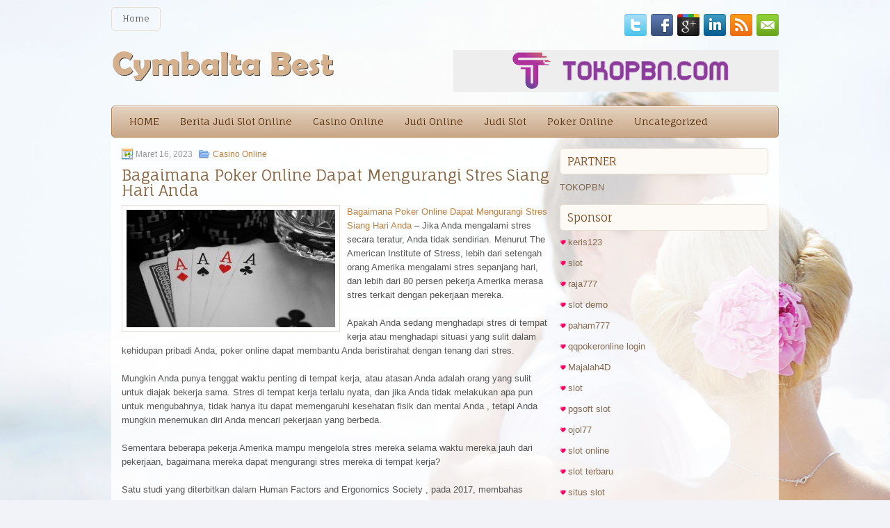

--- FILE ---
content_type: text/html; charset=UTF-8
request_url: http://www.yeezyboost-350v2.us.com/bagaimana-poker-online-dapat-mengurangi-stres-siang-hari-anda/
body_size: 9281
content:
<!DOCTYPE html><html xmlns="http://www.w3.org/1999/xhtml" lang="id-ID">
<head profile="http://gmpg.org/xfn/11">
<meta http-equiv="Content-Type" content="text/html; charset=UTF-8" />

<meta name="viewport" content="width=device-width, initial-scale=1.0"/>
<link rel="stylesheet" href="http://www.yeezyboost-350v2.us.com/wp-content/themes/Marriage/lib/css/reset.css" type="text/css" media="screen, projection" />
<link rel="stylesheet" href="http://www.yeezyboost-350v2.us.com/wp-content/themes/Marriage/lib/css/defaults.css" type="text/css" media="screen, projection" />
<!--[if lt IE 8]><link rel="stylesheet" href="http://www.yeezyboost-350v2.us.com/wp-content/themes/Marriage/lib/css/ie.css" type="text/css" media="screen, projection" /><![endif]-->

<link rel="stylesheet" href="http://www.yeezyboost-350v2.us.com/wp-content/themes/Marriage/style.css" type="text/css" media="screen, projection" />

<title>Bagaimana Poker Online Dapat Mengurangi Stres Siang Hari Anda &#8211; Cymbalta Best</title>
<meta name='robots' content='max-image-preview:large' />
<link rel="alternate" type="application/rss+xml" title="Cymbalta Best &raquo; Bagaimana Poker Online Dapat Mengurangi Stres Siang Hari Anda Umpan Komentar" href="http://www.yeezyboost-350v2.us.com/bagaimana-poker-online-dapat-mengurangi-stres-siang-hari-anda/feed/" />
<script type="text/javascript">
window._wpemojiSettings = {"baseUrl":"https:\/\/s.w.org\/images\/core\/emoji\/14.0.0\/72x72\/","ext":".png","svgUrl":"https:\/\/s.w.org\/images\/core\/emoji\/14.0.0\/svg\/","svgExt":".svg","source":{"concatemoji":"http:\/\/www.yeezyboost-350v2.us.com\/wp-includes\/js\/wp-emoji-release.min.js?ver=6.2.2"}};
/*! This file is auto-generated */
!function(e,a,t){var n,r,o,i=a.createElement("canvas"),p=i.getContext&&i.getContext("2d");function s(e,t){p.clearRect(0,0,i.width,i.height),p.fillText(e,0,0);e=i.toDataURL();return p.clearRect(0,0,i.width,i.height),p.fillText(t,0,0),e===i.toDataURL()}function c(e){var t=a.createElement("script");t.src=e,t.defer=t.type="text/javascript",a.getElementsByTagName("head")[0].appendChild(t)}for(o=Array("flag","emoji"),t.supports={everything:!0,everythingExceptFlag:!0},r=0;r<o.length;r++)t.supports[o[r]]=function(e){if(p&&p.fillText)switch(p.textBaseline="top",p.font="600 32px Arial",e){case"flag":return s("\ud83c\udff3\ufe0f\u200d\u26a7\ufe0f","\ud83c\udff3\ufe0f\u200b\u26a7\ufe0f")?!1:!s("\ud83c\uddfa\ud83c\uddf3","\ud83c\uddfa\u200b\ud83c\uddf3")&&!s("\ud83c\udff4\udb40\udc67\udb40\udc62\udb40\udc65\udb40\udc6e\udb40\udc67\udb40\udc7f","\ud83c\udff4\u200b\udb40\udc67\u200b\udb40\udc62\u200b\udb40\udc65\u200b\udb40\udc6e\u200b\udb40\udc67\u200b\udb40\udc7f");case"emoji":return!s("\ud83e\udef1\ud83c\udffb\u200d\ud83e\udef2\ud83c\udfff","\ud83e\udef1\ud83c\udffb\u200b\ud83e\udef2\ud83c\udfff")}return!1}(o[r]),t.supports.everything=t.supports.everything&&t.supports[o[r]],"flag"!==o[r]&&(t.supports.everythingExceptFlag=t.supports.everythingExceptFlag&&t.supports[o[r]]);t.supports.everythingExceptFlag=t.supports.everythingExceptFlag&&!t.supports.flag,t.DOMReady=!1,t.readyCallback=function(){t.DOMReady=!0},t.supports.everything||(n=function(){t.readyCallback()},a.addEventListener?(a.addEventListener("DOMContentLoaded",n,!1),e.addEventListener("load",n,!1)):(e.attachEvent("onload",n),a.attachEvent("onreadystatechange",function(){"complete"===a.readyState&&t.readyCallback()})),(e=t.source||{}).concatemoji?c(e.concatemoji):e.wpemoji&&e.twemoji&&(c(e.twemoji),c(e.wpemoji)))}(window,document,window._wpemojiSettings);
</script>
<style type="text/css">
img.wp-smiley,
img.emoji {
	display: inline !important;
	border: none !important;
	box-shadow: none !important;
	height: 1em !important;
	width: 1em !important;
	margin: 0 0.07em !important;
	vertical-align: -0.1em !important;
	background: none !important;
	padding: 0 !important;
}
</style>
	<link rel='stylesheet' id='wp-block-library-css' href='http://www.yeezyboost-350v2.us.com/wp-includes/css/dist/block-library/style.min.css?ver=6.2.2' type='text/css' media='all' />
<link rel='stylesheet' id='classic-theme-styles-css' href='http://www.yeezyboost-350v2.us.com/wp-includes/css/classic-themes.min.css?ver=6.2.2' type='text/css' media='all' />
<style id='global-styles-inline-css' type='text/css'>
body{--wp--preset--color--black: #000000;--wp--preset--color--cyan-bluish-gray: #abb8c3;--wp--preset--color--white: #ffffff;--wp--preset--color--pale-pink: #f78da7;--wp--preset--color--vivid-red: #cf2e2e;--wp--preset--color--luminous-vivid-orange: #ff6900;--wp--preset--color--luminous-vivid-amber: #fcb900;--wp--preset--color--light-green-cyan: #7bdcb5;--wp--preset--color--vivid-green-cyan: #00d084;--wp--preset--color--pale-cyan-blue: #8ed1fc;--wp--preset--color--vivid-cyan-blue: #0693e3;--wp--preset--color--vivid-purple: #9b51e0;--wp--preset--gradient--vivid-cyan-blue-to-vivid-purple: linear-gradient(135deg,rgba(6,147,227,1) 0%,rgb(155,81,224) 100%);--wp--preset--gradient--light-green-cyan-to-vivid-green-cyan: linear-gradient(135deg,rgb(122,220,180) 0%,rgb(0,208,130) 100%);--wp--preset--gradient--luminous-vivid-amber-to-luminous-vivid-orange: linear-gradient(135deg,rgba(252,185,0,1) 0%,rgba(255,105,0,1) 100%);--wp--preset--gradient--luminous-vivid-orange-to-vivid-red: linear-gradient(135deg,rgba(255,105,0,1) 0%,rgb(207,46,46) 100%);--wp--preset--gradient--very-light-gray-to-cyan-bluish-gray: linear-gradient(135deg,rgb(238,238,238) 0%,rgb(169,184,195) 100%);--wp--preset--gradient--cool-to-warm-spectrum: linear-gradient(135deg,rgb(74,234,220) 0%,rgb(151,120,209) 20%,rgb(207,42,186) 40%,rgb(238,44,130) 60%,rgb(251,105,98) 80%,rgb(254,248,76) 100%);--wp--preset--gradient--blush-light-purple: linear-gradient(135deg,rgb(255,206,236) 0%,rgb(152,150,240) 100%);--wp--preset--gradient--blush-bordeaux: linear-gradient(135deg,rgb(254,205,165) 0%,rgb(254,45,45) 50%,rgb(107,0,62) 100%);--wp--preset--gradient--luminous-dusk: linear-gradient(135deg,rgb(255,203,112) 0%,rgb(199,81,192) 50%,rgb(65,88,208) 100%);--wp--preset--gradient--pale-ocean: linear-gradient(135deg,rgb(255,245,203) 0%,rgb(182,227,212) 50%,rgb(51,167,181) 100%);--wp--preset--gradient--electric-grass: linear-gradient(135deg,rgb(202,248,128) 0%,rgb(113,206,126) 100%);--wp--preset--gradient--midnight: linear-gradient(135deg,rgb(2,3,129) 0%,rgb(40,116,252) 100%);--wp--preset--duotone--dark-grayscale: url('#wp-duotone-dark-grayscale');--wp--preset--duotone--grayscale: url('#wp-duotone-grayscale');--wp--preset--duotone--purple-yellow: url('#wp-duotone-purple-yellow');--wp--preset--duotone--blue-red: url('#wp-duotone-blue-red');--wp--preset--duotone--midnight: url('#wp-duotone-midnight');--wp--preset--duotone--magenta-yellow: url('#wp-duotone-magenta-yellow');--wp--preset--duotone--purple-green: url('#wp-duotone-purple-green');--wp--preset--duotone--blue-orange: url('#wp-duotone-blue-orange');--wp--preset--font-size--small: 13px;--wp--preset--font-size--medium: 20px;--wp--preset--font-size--large: 36px;--wp--preset--font-size--x-large: 42px;--wp--preset--spacing--20: 0.44rem;--wp--preset--spacing--30: 0.67rem;--wp--preset--spacing--40: 1rem;--wp--preset--spacing--50: 1.5rem;--wp--preset--spacing--60: 2.25rem;--wp--preset--spacing--70: 3.38rem;--wp--preset--spacing--80: 5.06rem;--wp--preset--shadow--natural: 6px 6px 9px rgba(0, 0, 0, 0.2);--wp--preset--shadow--deep: 12px 12px 50px rgba(0, 0, 0, 0.4);--wp--preset--shadow--sharp: 6px 6px 0px rgba(0, 0, 0, 0.2);--wp--preset--shadow--outlined: 6px 6px 0px -3px rgba(255, 255, 255, 1), 6px 6px rgba(0, 0, 0, 1);--wp--preset--shadow--crisp: 6px 6px 0px rgba(0, 0, 0, 1);}:where(.is-layout-flex){gap: 0.5em;}body .is-layout-flow > .alignleft{float: left;margin-inline-start: 0;margin-inline-end: 2em;}body .is-layout-flow > .alignright{float: right;margin-inline-start: 2em;margin-inline-end: 0;}body .is-layout-flow > .aligncenter{margin-left: auto !important;margin-right: auto !important;}body .is-layout-constrained > .alignleft{float: left;margin-inline-start: 0;margin-inline-end: 2em;}body .is-layout-constrained > .alignright{float: right;margin-inline-start: 2em;margin-inline-end: 0;}body .is-layout-constrained > .aligncenter{margin-left: auto !important;margin-right: auto !important;}body .is-layout-constrained > :where(:not(.alignleft):not(.alignright):not(.alignfull)){max-width: var(--wp--style--global--content-size);margin-left: auto !important;margin-right: auto !important;}body .is-layout-constrained > .alignwide{max-width: var(--wp--style--global--wide-size);}body .is-layout-flex{display: flex;}body .is-layout-flex{flex-wrap: wrap;align-items: center;}body .is-layout-flex > *{margin: 0;}:where(.wp-block-columns.is-layout-flex){gap: 2em;}.has-black-color{color: var(--wp--preset--color--black) !important;}.has-cyan-bluish-gray-color{color: var(--wp--preset--color--cyan-bluish-gray) !important;}.has-white-color{color: var(--wp--preset--color--white) !important;}.has-pale-pink-color{color: var(--wp--preset--color--pale-pink) !important;}.has-vivid-red-color{color: var(--wp--preset--color--vivid-red) !important;}.has-luminous-vivid-orange-color{color: var(--wp--preset--color--luminous-vivid-orange) !important;}.has-luminous-vivid-amber-color{color: var(--wp--preset--color--luminous-vivid-amber) !important;}.has-light-green-cyan-color{color: var(--wp--preset--color--light-green-cyan) !important;}.has-vivid-green-cyan-color{color: var(--wp--preset--color--vivid-green-cyan) !important;}.has-pale-cyan-blue-color{color: var(--wp--preset--color--pale-cyan-blue) !important;}.has-vivid-cyan-blue-color{color: var(--wp--preset--color--vivid-cyan-blue) !important;}.has-vivid-purple-color{color: var(--wp--preset--color--vivid-purple) !important;}.has-black-background-color{background-color: var(--wp--preset--color--black) !important;}.has-cyan-bluish-gray-background-color{background-color: var(--wp--preset--color--cyan-bluish-gray) !important;}.has-white-background-color{background-color: var(--wp--preset--color--white) !important;}.has-pale-pink-background-color{background-color: var(--wp--preset--color--pale-pink) !important;}.has-vivid-red-background-color{background-color: var(--wp--preset--color--vivid-red) !important;}.has-luminous-vivid-orange-background-color{background-color: var(--wp--preset--color--luminous-vivid-orange) !important;}.has-luminous-vivid-amber-background-color{background-color: var(--wp--preset--color--luminous-vivid-amber) !important;}.has-light-green-cyan-background-color{background-color: var(--wp--preset--color--light-green-cyan) !important;}.has-vivid-green-cyan-background-color{background-color: var(--wp--preset--color--vivid-green-cyan) !important;}.has-pale-cyan-blue-background-color{background-color: var(--wp--preset--color--pale-cyan-blue) !important;}.has-vivid-cyan-blue-background-color{background-color: var(--wp--preset--color--vivid-cyan-blue) !important;}.has-vivid-purple-background-color{background-color: var(--wp--preset--color--vivid-purple) !important;}.has-black-border-color{border-color: var(--wp--preset--color--black) !important;}.has-cyan-bluish-gray-border-color{border-color: var(--wp--preset--color--cyan-bluish-gray) !important;}.has-white-border-color{border-color: var(--wp--preset--color--white) !important;}.has-pale-pink-border-color{border-color: var(--wp--preset--color--pale-pink) !important;}.has-vivid-red-border-color{border-color: var(--wp--preset--color--vivid-red) !important;}.has-luminous-vivid-orange-border-color{border-color: var(--wp--preset--color--luminous-vivid-orange) !important;}.has-luminous-vivid-amber-border-color{border-color: var(--wp--preset--color--luminous-vivid-amber) !important;}.has-light-green-cyan-border-color{border-color: var(--wp--preset--color--light-green-cyan) !important;}.has-vivid-green-cyan-border-color{border-color: var(--wp--preset--color--vivid-green-cyan) !important;}.has-pale-cyan-blue-border-color{border-color: var(--wp--preset--color--pale-cyan-blue) !important;}.has-vivid-cyan-blue-border-color{border-color: var(--wp--preset--color--vivid-cyan-blue) !important;}.has-vivid-purple-border-color{border-color: var(--wp--preset--color--vivid-purple) !important;}.has-vivid-cyan-blue-to-vivid-purple-gradient-background{background: var(--wp--preset--gradient--vivid-cyan-blue-to-vivid-purple) !important;}.has-light-green-cyan-to-vivid-green-cyan-gradient-background{background: var(--wp--preset--gradient--light-green-cyan-to-vivid-green-cyan) !important;}.has-luminous-vivid-amber-to-luminous-vivid-orange-gradient-background{background: var(--wp--preset--gradient--luminous-vivid-amber-to-luminous-vivid-orange) !important;}.has-luminous-vivid-orange-to-vivid-red-gradient-background{background: var(--wp--preset--gradient--luminous-vivid-orange-to-vivid-red) !important;}.has-very-light-gray-to-cyan-bluish-gray-gradient-background{background: var(--wp--preset--gradient--very-light-gray-to-cyan-bluish-gray) !important;}.has-cool-to-warm-spectrum-gradient-background{background: var(--wp--preset--gradient--cool-to-warm-spectrum) !important;}.has-blush-light-purple-gradient-background{background: var(--wp--preset--gradient--blush-light-purple) !important;}.has-blush-bordeaux-gradient-background{background: var(--wp--preset--gradient--blush-bordeaux) !important;}.has-luminous-dusk-gradient-background{background: var(--wp--preset--gradient--luminous-dusk) !important;}.has-pale-ocean-gradient-background{background: var(--wp--preset--gradient--pale-ocean) !important;}.has-electric-grass-gradient-background{background: var(--wp--preset--gradient--electric-grass) !important;}.has-midnight-gradient-background{background: var(--wp--preset--gradient--midnight) !important;}.has-small-font-size{font-size: var(--wp--preset--font-size--small) !important;}.has-medium-font-size{font-size: var(--wp--preset--font-size--medium) !important;}.has-large-font-size{font-size: var(--wp--preset--font-size--large) !important;}.has-x-large-font-size{font-size: var(--wp--preset--font-size--x-large) !important;}
.wp-block-navigation a:where(:not(.wp-element-button)){color: inherit;}
:where(.wp-block-columns.is-layout-flex){gap: 2em;}
.wp-block-pullquote{font-size: 1.5em;line-height: 1.6;}
</style>
<script type='text/javascript' src='http://www.yeezyboost-350v2.us.com/wp-includes/js/jquery/jquery.min.js?ver=3.6.4' id='jquery-core-js'></script>
<script type='text/javascript' src='http://www.yeezyboost-350v2.us.com/wp-includes/js/jquery/jquery-migrate.min.js?ver=3.4.0' id='jquery-migrate-js'></script>
<script type='text/javascript' src='http://www.yeezyboost-350v2.us.com/wp-content/themes/Marriage/lib/js/superfish.js?ver=6.2.2' id='superfish-js'></script>
<script type='text/javascript' src='http://www.yeezyboost-350v2.us.com/wp-content/themes/Marriage/lib/js/jquery.mobilemenu.js?ver=6.2.2' id='mobilemenu-js'></script>
<link rel="https://api.w.org/" href="http://www.yeezyboost-350v2.us.com/wp-json/" /><link rel="alternate" type="application/json" href="http://www.yeezyboost-350v2.us.com/wp-json/wp/v2/posts/2632" /><link rel="EditURI" type="application/rsd+xml" title="RSD" href="http://www.yeezyboost-350v2.us.com/xmlrpc.php?rsd" />
<link rel="wlwmanifest" type="application/wlwmanifest+xml" href="http://www.yeezyboost-350v2.us.com/wp-includes/wlwmanifest.xml" />

<link rel="canonical" href="http://www.yeezyboost-350v2.us.com/bagaimana-poker-online-dapat-mengurangi-stres-siang-hari-anda/" />
<link rel='shortlink' href='http://www.yeezyboost-350v2.us.com/?p=2632' />
<link rel="alternate" type="application/json+oembed" href="http://www.yeezyboost-350v2.us.com/wp-json/oembed/1.0/embed?url=http%3A%2F%2Fwww.yeezyboost-350v2.us.com%2Fbagaimana-poker-online-dapat-mengurangi-stres-siang-hari-anda%2F" />
<link rel="alternate" type="text/xml+oembed" href="http://www.yeezyboost-350v2.us.com/wp-json/oembed/1.0/embed?url=http%3A%2F%2Fwww.yeezyboost-350v2.us.com%2Fbagaimana-poker-online-dapat-mengurangi-stres-siang-hari-anda%2F&#038;format=xml" />
<link rel="shortcut icon" href="http://www.yeezyboost-350v2.us.com/wp-content/uploads/2020/12/f.png" type="image/x-icon" />
<link rel="alternate" type="application/rss+xml" title="Cymbalta Best RSS Feed" href="http://www.yeezyboost-350v2.us.com/feed/" />
<link rel="pingback" href="http://www.yeezyboost-350v2.us.com/xmlrpc.php" />

</head>

<body class="post-template-default single single-post postid-2632 single-format-standard">

<div id="container">

    <div class="clearfix">
        			        <div class="menu-primary-container">
			<ul class="menus menu-primary">
                <li ><a href="http://www.yeezyboost-350v2.us.com">Home</a></li>
							</ul>
		</div>
                      <!--.primary menu--> 	
                
        <div id="top-social-profiles">
                        <ul class="widget-container"><li class="social-profiles-widget">
            <a href="http://twitter.com/" target="_blank"><img title="Twitter" alt="Twitter" src="http://www.yeezyboost-350v2.us.com/wp-content/themes/Marriage/images/social-profiles/twitter.png" /></a><a href="http://facebook.com/" target="_blank"><img title="Facebook" alt="Facebook" src="http://www.yeezyboost-350v2.us.com/wp-content/themes/Marriage/images/social-profiles/facebook.png" /></a><a href="https://plus.google.com/" target="_blank"><img title="Google Plus" alt="Google Plus" src="http://www.yeezyboost-350v2.us.com/wp-content/themes/Marriage/images/social-profiles/gplus.png" /></a><a href="http://www.linkedin.com/" target="_blank"><img title="LinkedIn" alt="LinkedIn" src="http://www.yeezyboost-350v2.us.com/wp-content/themes/Marriage/images/social-profiles/linkedin.png" /></a><a href="http://www.yeezyboost-350v2.us.com/feed/" target="_blank"><img title="RSS Feed" alt="RSS Feed" src="http://www.yeezyboost-350v2.us.com/wp-content/themes/Marriage/images/social-profiles/rss.png" /></a><a href="/cdn-cgi/l/email-protection#324b5d474072575f535b5e1c515d5f" target="_blank"><img title="Email" alt="Email" src="http://www.yeezyboost-350v2.us.com/wp-content/themes/Marriage/images/social-profiles/email.png" /></a>            </li></ul>
                    </div>
    </div>
    

    <div id="header">
    
        <div class="logo">
         
            <a href="http://www.yeezyboost-350v2.us.com"><img src="http://www.yeezyboost-350v2.us.com/wp-content/uploads/2020/12/logo.png" alt="Cymbalta Best" title="Cymbalta Best" /></a>
         
        </div><!-- .logo -->

        <div class="header-right">
            <a href="https://www.tokopbn.com/" target="_blank"><img src="http://www.yeezyboost-350v2.us.com/wp-content/uploads/2020/12/banner-toko-pbn.png" alt="Sponsored"></a> 
        </div><!-- .header-right -->
        
    </div><!-- #header -->
    
            <div class="clearfix">
            			<div class="menu-secondary-container"><ul id="menu-primary" class="menus menu-secondary"><li id="menu-item-2429" class="menu-item menu-item-type-custom menu-item-object-custom menu-item-2429"><a href="/">HOME</a></li>
<li id="menu-item-2435" class="menu-item menu-item-type-taxonomy menu-item-object-category menu-item-2435"><a href="http://www.yeezyboost-350v2.us.com/category/berita-judi-slot-online/">Berita Judi Slot Online</a></li>
<li id="menu-item-2430" class="menu-item menu-item-type-taxonomy menu-item-object-category current-post-ancestor current-menu-parent current-post-parent menu-item-2430"><a href="http://www.yeezyboost-350v2.us.com/category/casino-online/">Casino Online</a></li>
<li id="menu-item-2431" class="menu-item menu-item-type-taxonomy menu-item-object-category menu-item-2431"><a href="http://www.yeezyboost-350v2.us.com/category/judi-online/">Judi Online</a></li>
<li id="menu-item-2432" class="menu-item menu-item-type-taxonomy menu-item-object-category menu-item-2432"><a href="http://www.yeezyboost-350v2.us.com/category/judi-slot/">Judi Slot</a></li>
<li id="menu-item-2433" class="menu-item menu-item-type-taxonomy menu-item-object-category menu-item-2433"><a href="http://www.yeezyboost-350v2.us.com/category/poker-online/">Poker Online</a></li>
<li id="menu-item-2434" class="menu-item menu-item-type-taxonomy menu-item-object-category menu-item-2434"><a href="http://www.yeezyboost-350v2.us.com/category/uncategorized/">Uncategorized</a></li>
</ul></div>              <!--.secondary menu--> 	
                </div>
    
    <div id="main">
    
            
        <div id="content">
            
                    
            
    <div class="post post-single clearfix post-2632 type-post status-publish format-standard has-post-thumbnail hentry category-casino-online tag-casino tag-judi tag-poker tag-slot tag-togel" id="post-2632">
        
        <div class="postmeta-primary">
    
            <span class="meta_date">Maret 16, 2023</span>
           &nbsp; <span class="meta_categories"><a href="http://www.yeezyboost-350v2.us.com/category/casino-online/" rel="category tag">Casino Online</a></span>
    
                 
        </div>
        
        <h2 class="title">Bagaimana Poker Online Dapat Mengurangi Stres Siang Hari Anda</h2>

        <div class="entry clearfix">
            
            <img width="300" height="169" src="http://www.yeezyboost-350v2.us.com/wp-content/uploads/2021/02/KARTU11001100115.jpg" class="alignleft featured_image wp-post-image" alt="" decoding="async" srcset="http://www.yeezyboost-350v2.us.com/wp-content/uploads/2021/02/KARTU11001100115.jpg 2048w, http://www.yeezyboost-350v2.us.com/wp-content/uploads/2021/02/KARTU11001100115-300x169.jpg 300w, http://www.yeezyboost-350v2.us.com/wp-content/uploads/2021/02/KARTU11001100115-1024x576.jpg 1024w, http://www.yeezyboost-350v2.us.com/wp-content/uploads/2021/02/KARTU11001100115-768x432.jpg 768w, http://www.yeezyboost-350v2.us.com/wp-content/uploads/2021/02/KARTU11001100115-1536x864.jpg 1536w" sizes="(max-width: 300px) 100vw, 300px" />            
            <p><a href="http://www.yeezyboost-350v2.us.com/bagaimana-poker-online-dapat-mengurangi-stres-siang-hari-anda/">Bagaimana Poker Online Dapat Mengurangi Stres Siang Hari Anda</a> &#8211; Jika Anda mengalami stres secara teratur, Anda tidak sendirian. Menurut The American Institute of Stress, lebih dari setengah orang Amerika mengalami stres sepanjang hari, dan lebih dari 80 persen pekerja Amerika merasa stres terkait dengan pekerjaan mereka.</p>
<p>Apakah Anda sedang menghadapi stres di tempat kerja atau menghadapi situasi yang sulit dalam kehidupan pribadi Anda, poker online dapat membantu Anda beristirahat dengan tenang dari stres.</p>
<p>Mungkin Anda punya tenggat waktu penting di tempat kerja, atau atasan Anda adalah orang yang sulit untuk diajak bekerja sama. Stres di tempat kerja terlalu nyata, dan jika Anda tidak melakukan apa pun untuk mengubahnya, tidak hanya itu dapat memengaruhi kesehatan fisik dan mental Anda , tetapi Anda mungkin menemukan diri Anda mencari pekerjaan yang berbeda.</p>
<p>Sementara beberapa pekerja Amerika mampu mengelola stres mereka selama waktu mereka jauh dari pekerjaan, bagaimana mereka dapat mengurangi stres mereka di tempat kerja?</p>
<p>Satu studi yang diterbitkan dalam Human Factors and Ergonomics Society , pada 2017, membahas bagaimana poker online dapat membantu mengambil &#8220;istirahat mental&#8221; dari stres. Partisipan dalam penelitian ini diberi istirahat lima menit dengan permainan video, aktivitas relaksasi terpandu, atau keheningan tanpa komputer atau telepon. Sementara semua peserta mengalami penurunan stres, mereka yang memainkan video poker merasakan yang terbaik kunjungi agen judi <a href="https://klik.fun/bonus-slot">slot winrate 99</a>.</p>
<p>Apakah Anda menemukan diri Anda bekerja melalui istirahat hanya agar Anda dapat menyelesaikan pekerjaan Anda lebih cepat? Anda mungkin dipatok sebagai karyawan yang produktif atau bahkan gila kerja, tetapi ada kemungkinan besar stres Anda menguasai kehidupan kerja Anda.</p>
<p>Mungkin istirahat makan siang di tempat kerja membuat Anda merasa lebih stres, memberi Anda waktu kosong untuk terlalu memikirkan stres di tempat kerja Anda.</p>
<p>&nbsp;</p>
    
        </div>
        
        <div class="postmeta-secondary"><span class="meta_tags"><a href="http://www.yeezyboost-350v2.us.com/tag/casino/" rel="tag">Casino</a>, <a href="http://www.yeezyboost-350v2.us.com/tag/judi/" rel="tag">Judi</a>, <a href="http://www.yeezyboost-350v2.us.com/tag/poker/" rel="tag">Poker</a>, <a href="http://www.yeezyboost-350v2.us.com/tag/slot/" rel="tag">Slot</a>, <a href="http://www.yeezyboost-350v2.us.com/tag/togel/" rel="tag">Togel</a></span></div> 
        
    
    </div><!-- Post ID 2632 -->
    
                
                    
        </div><!-- #content -->
    
        
<div id="sidebar-primary">

   		<ul class="widget_text widget-container">
			<li id="custom_html-6" class="widget_text widget widget_custom_html">
				<h3 class="widgettitle">PARTNER</h3>
				<div class="textwidget custom-html-widget"><a href="https://www.tokopbn.com/">TOKOPBN</a></div>
			</li>
		</ul>
		
		<ul class="widget-container">
			<li id="sponsor" class="widget widget_meta">
				<h3 class="widgettitle">Sponsor</h3>			
				<ul>
					<li><a href="https://partsgeekautoparts.com/shop/page/25/">keris123</a></li>
                    		<li><a href="https://www.asianwindky.com/menu">slot</a></li>
                    		<li><a href="https://www.iftalgo.com/">raja777</a></li>
                    		<li><a href="https://www.californiastaterailroadmuseum.org/">slot demo</a></li>
                    		<li><a href="https://nitrogen2024.es/meeting-venue/">paham777</a></li>
                    		<li><a href="https://theotcinvestor.com/">qqpokeronline login</a></li>
                    		<li><a href="https://situsmajalah4d.com/">Majalah4D</a></li>
                    		<li><a href="https://olivesandburgers.com/main-menu/">slot</a></li>
                    		<li><a href="https://www.visitsouthwell.com/">pgsoft slot</a></li>
                    		<li><a href="https://www.backyardharvest.org/">ojol77</a></li>
                    		<li><a href="https://aliceripoll.com/">slot online</a></li>
                    		<li><a href="https://www.lesvalades.com/">slot terbaru</a></li>
                    		<li><a href="https://www.philippineshonolulu.org/">situs slot</a></li>
                    						</ul>
			</li>
		</ul>

    
		<ul class="widget-container"><li id="recent-posts-4" class="widget widget_recent_entries">
		<h3 class="widgettitle">Pos-pos Terbaru</h3>
		<ul>
											<li>
					<a href="http://www.yeezyboost-350v2.us.com/mantan-pemain-baseball-liga-utama-menjadi-taruhan-judi-poker-2026-via-online/">Mantan Pemain Baseball Liga Utama Menjadi Taruhan Judi Poker 2026 Via Online</a>
											<span class="post-date">Januari 25, 2026</span>
									</li>
											<li>
					<a href="http://www.yeezyboost-350v2.us.com/peppermill-reno-casino-poker-2026-menawarkan-pengalaman-empat-berlian/">Peppermill Reno Casino Poker 2026 Menawarkan Pengalaman Empat Berlian</a>
											<span class="post-date">Januari 25, 2026</span>
									</li>
											<li>
					<a href="http://www.yeezyboost-350v2.us.com/yosh-nakano-ialah-legenda-hidup-di-dunia-togel-2026-hall-of-fame/">Yosh Nakano ialah legenda hidup di dunia Togel 2026 Hall of Fame</a>
											<span class="post-date">Januari 23, 2026</span>
									</li>
											<li>
					<a href="http://www.yeezyboost-350v2.us.com/michael-miguelfiesta-lech-menangkan-seri-dunia-poker-2026-online/">Michael &#8216;miguelfiesta&#8217; Lech Menangkan Seri Dunia Poker 2026 Online</a>
											<span class="post-date">Januari 23, 2026</span>
									</li>
											<li>
					<a href="http://www.yeezyboost-350v2.us.com/orang-masih-akan-takut-pergi-ke-casino-toto-2026/">Orang Masih Akan Takut Pergi ke Casino Toto 2026</a>
											<span class="post-date">Januari 20, 2026</span>
									</li>
					</ul>

		</li></ul><ul class="widget-container"><li id="meta-4" class="widget widget_meta"><h3 class="widgettitle">Meta</h3>
		<ul>
						<li><a href="http://www.yeezyboost-350v2.us.com/wp-login.php">Masuk</a></li>
			<li><a href="http://www.yeezyboost-350v2.us.com/feed/">Feed entri</a></li>
			<li><a href="http://www.yeezyboost-350v2.us.com/comments/feed/">Feed komentar</a></li>

			<li><a href="https://wordpress.org/">WordPress.org</a></li>
		</ul>

		</li></ul><ul class="widget-container"><li id="categories-3" class="widget widget_categories"><h3 class="widgettitle">Kategori</h3>
			<ul>
					<li class="cat-item cat-item-6"><a href="http://www.yeezyboost-350v2.us.com/category/casino-online/">Casino Online</a> (326)
</li>
	<li class="cat-item cat-item-5"><a href="http://www.yeezyboost-350v2.us.com/category/judi-online/">Judi Online</a> (438)
</li>
	<li class="cat-item cat-item-9"><a href="http://www.yeezyboost-350v2.us.com/category/judi-slot/">Judi Slot</a> (331)
</li>
	<li class="cat-item cat-item-2"><a href="http://www.yeezyboost-350v2.us.com/category/poker-online/">Poker Online</a> (468)
</li>
	<li class="cat-item cat-item-17"><a href="http://www.yeezyboost-350v2.us.com/category/togel-online/">Togel Online</a> (109)
</li>
			</ul>

			</li></ul><ul class="widget-container"><li id="archives-4" class="widget widget_archive"><h3 class="widgettitle">Arsip</h3>
			<ul>
					<li><a href='http://www.yeezyboost-350v2.us.com/2026/01/'>Januari 2026</a>&nbsp;(28)</li>
	<li><a href='http://www.yeezyboost-350v2.us.com/2025/12/'>Desember 2025</a>&nbsp;(25)</li>
	<li><a href='http://www.yeezyboost-350v2.us.com/2025/11/'>November 2025</a>&nbsp;(30)</li>
	<li><a href='http://www.yeezyboost-350v2.us.com/2025/10/'>Oktober 2025</a>&nbsp;(25)</li>
	<li><a href='http://www.yeezyboost-350v2.us.com/2025/09/'>September 2025</a>&nbsp;(22)</li>
	<li><a href='http://www.yeezyboost-350v2.us.com/2025/08/'>Agustus 2025</a>&nbsp;(16)</li>
	<li><a href='http://www.yeezyboost-350v2.us.com/2025/07/'>Juli 2025</a>&nbsp;(21)</li>
	<li><a href='http://www.yeezyboost-350v2.us.com/2025/06/'>Juni 2025</a>&nbsp;(17)</li>
	<li><a href='http://www.yeezyboost-350v2.us.com/2025/05/'>Mei 2025</a>&nbsp;(19)</li>
	<li><a href='http://www.yeezyboost-350v2.us.com/2025/04/'>April 2025</a>&nbsp;(22)</li>
	<li><a href='http://www.yeezyboost-350v2.us.com/2025/03/'>Maret 2025</a>&nbsp;(39)</li>
	<li><a href='http://www.yeezyboost-350v2.us.com/2025/02/'>Februari 2025</a>&nbsp;(33)</li>
	<li><a href='http://www.yeezyboost-350v2.us.com/2025/01/'>Januari 2025</a>&nbsp;(26)</li>
	<li><a href='http://www.yeezyboost-350v2.us.com/2024/12/'>Desember 2024</a>&nbsp;(27)</li>
	<li><a href='http://www.yeezyboost-350v2.us.com/2024/11/'>November 2024</a>&nbsp;(28)</li>
	<li><a href='http://www.yeezyboost-350v2.us.com/2024/10/'>Oktober 2024</a>&nbsp;(35)</li>
	<li><a href='http://www.yeezyboost-350v2.us.com/2024/09/'>September 2024</a>&nbsp;(31)</li>
	<li><a href='http://www.yeezyboost-350v2.us.com/2024/08/'>Agustus 2024</a>&nbsp;(41)</li>
	<li><a href='http://www.yeezyboost-350v2.us.com/2024/07/'>Juli 2024</a>&nbsp;(43)</li>
	<li><a href='http://www.yeezyboost-350v2.us.com/2024/06/'>Juni 2024</a>&nbsp;(52)</li>
	<li><a href='http://www.yeezyboost-350v2.us.com/2024/05/'>Mei 2024</a>&nbsp;(36)</li>
	<li><a href='http://www.yeezyboost-350v2.us.com/2024/04/'>April 2024</a>&nbsp;(35)</li>
	<li><a href='http://www.yeezyboost-350v2.us.com/2024/03/'>Maret 2024</a>&nbsp;(45)</li>
	<li><a href='http://www.yeezyboost-350v2.us.com/2024/02/'>Februari 2024</a>&nbsp;(32)</li>
	<li><a href='http://www.yeezyboost-350v2.us.com/2024/01/'>Januari 2024</a>&nbsp;(36)</li>
	<li><a href='http://www.yeezyboost-350v2.us.com/2023/12/'>Desember 2023</a>&nbsp;(27)</li>
	<li><a href='http://www.yeezyboost-350v2.us.com/2023/11/'>November 2023</a>&nbsp;(17)</li>
	<li><a href='http://www.yeezyboost-350v2.us.com/2023/10/'>Oktober 2023</a>&nbsp;(37)</li>
	<li><a href='http://www.yeezyboost-350v2.us.com/2023/09/'>September 2023</a>&nbsp;(30)</li>
	<li><a href='http://www.yeezyboost-350v2.us.com/2023/08/'>Agustus 2023</a>&nbsp;(36)</li>
	<li><a href='http://www.yeezyboost-350v2.us.com/2023/07/'>Juli 2023</a>&nbsp;(38)</li>
	<li><a href='http://www.yeezyboost-350v2.us.com/2023/06/'>Juni 2023</a>&nbsp;(35)</li>
	<li><a href='http://www.yeezyboost-350v2.us.com/2023/05/'>Mei 2023</a>&nbsp;(44)</li>
	<li><a href='http://www.yeezyboost-350v2.us.com/2023/04/'>April 2023</a>&nbsp;(32)</li>
	<li><a href='http://www.yeezyboost-350v2.us.com/2023/03/'>Maret 2023</a>&nbsp;(31)</li>
	<li><a href='http://www.yeezyboost-350v2.us.com/2023/02/'>Februari 2023</a>&nbsp;(34)</li>
	<li><a href='http://www.yeezyboost-350v2.us.com/2023/01/'>Januari 2023</a>&nbsp;(35)</li>
	<li><a href='http://www.yeezyboost-350v2.us.com/2022/12/'>Desember 2022</a>&nbsp;(29)</li>
	<li><a href='http://www.yeezyboost-350v2.us.com/2022/11/'>November 2022</a>&nbsp;(32)</li>
	<li><a href='http://www.yeezyboost-350v2.us.com/2022/10/'>Oktober 2022</a>&nbsp;(38)</li>
	<li><a href='http://www.yeezyboost-350v2.us.com/2022/09/'>September 2022</a>&nbsp;(36)</li>
	<li><a href='http://www.yeezyboost-350v2.us.com/2022/08/'>Agustus 2022</a>&nbsp;(33)</li>
	<li><a href='http://www.yeezyboost-350v2.us.com/2022/07/'>Juli 2022</a>&nbsp;(38)</li>
	<li><a href='http://www.yeezyboost-350v2.us.com/2022/06/'>Juni 2022</a>&nbsp;(20)</li>
	<li><a href='http://www.yeezyboost-350v2.us.com/2022/05/'>Mei 2022</a>&nbsp;(32)</li>
	<li><a href='http://www.yeezyboost-350v2.us.com/2022/04/'>April 2022</a>&nbsp;(12)</li>
	<li><a href='http://www.yeezyboost-350v2.us.com/2022/03/'>Maret 2022</a>&nbsp;(33)</li>
	<li><a href='http://www.yeezyboost-350v2.us.com/2022/02/'>Februari 2022</a>&nbsp;(32)</li>
	<li><a href='http://www.yeezyboost-350v2.us.com/2022/01/'>Januari 2022</a>&nbsp;(21)</li>
	<li><a href='http://www.yeezyboost-350v2.us.com/2021/12/'>Desember 2021</a>&nbsp;(24)</li>
	<li><a href='http://www.yeezyboost-350v2.us.com/2021/11/'>November 2021</a>&nbsp;(18)</li>
	<li><a href='http://www.yeezyboost-350v2.us.com/2021/10/'>Oktober 2021</a>&nbsp;(21)</li>
	<li><a href='http://www.yeezyboost-350v2.us.com/2021/09/'>September 2021</a>&nbsp;(11)</li>
	<li><a href='http://www.yeezyboost-350v2.us.com/2021/08/'>Agustus 2021</a>&nbsp;(16)</li>
	<li><a href='http://www.yeezyboost-350v2.us.com/2021/07/'>Juli 2021</a>&nbsp;(15)</li>
	<li><a href='http://www.yeezyboost-350v2.us.com/2021/06/'>Juni 2021</a>&nbsp;(14)</li>
	<li><a href='http://www.yeezyboost-350v2.us.com/2021/05/'>Mei 2021</a>&nbsp;(14)</li>
	<li><a href='http://www.yeezyboost-350v2.us.com/2021/04/'>April 2021</a>&nbsp;(10)</li>
	<li><a href='http://www.yeezyboost-350v2.us.com/2021/03/'>Maret 2021</a>&nbsp;(9)</li>
	<li><a href='http://www.yeezyboost-350v2.us.com/2021/02/'>Februari 2021</a>&nbsp;(9)</li>
	<li><a href='http://www.yeezyboost-350v2.us.com/2021/01/'>Januari 2021</a>&nbsp;(7)</li>
	<li><a href='http://www.yeezyboost-350v2.us.com/2020/12/'>Desember 2020</a>&nbsp;(1)</li>
			</ul>

			</li></ul><ul class="widget-container"><li id="tag_cloud-2" class="widget widget_tag_cloud"><h3 class="widgettitle">Tag</h3><div class="tagcloud"><a href="http://www.yeezyboost-350v2.us.com/tag/casino/" class="tag-cloud-link tag-link-8 tag-link-position-1" style="font-size: 21.856164383562pt;" aria-label="Casino (1.563 item)">Casino</a>
<a href="http://www.yeezyboost-350v2.us.com/tag/judi/" class="tag-cloud-link tag-link-3 tag-link-position-2" style="font-size: 22pt;" aria-label="Judi (1.669 item)">Judi</a>
<a href="http://www.yeezyboost-350v2.us.com/tag/poker/" class="tag-cloud-link tag-link-4 tag-link-position-3" style="font-size: 21.808219178082pt;" aria-label="Poker (1.528 item)">Poker</a>
<a href="http://www.yeezyboost-350v2.us.com/tag/sakong/" class="tag-cloud-link tag-link-7 tag-link-position-4" style="font-size: 8pt;" aria-label="Sakong (1 item)">Sakong</a>
<a href="http://www.yeezyboost-350v2.us.com/tag/slot/" class="tag-cloud-link tag-link-10 tag-link-position-5" style="font-size: 21.664383561644pt;" aria-label="Slot (1.411 item)">Slot</a>
<a href="http://www.yeezyboost-350v2.us.com/tag/togel/" class="tag-cloud-link tag-link-11 tag-link-position-6" style="font-size: 21.424657534247pt;" aria-label="Togel (1.245 item)">Togel</a></div>
</li></ul><ul class="widget-container"><li id="search-4" class="widget widget_search"> 
<div id="search" title="Type and hit enter">
    <form method="get" id="searchform" action="http://www.yeezyboost-350v2.us.com/"> 
        <input type="text" value="Search" 
            name="s" id="s"  onblur="if (this.value == '')  {this.value = 'Search';}"  
            onfocus="if (this.value == 'Search') {this.value = '';}" 
        />
    </form>
</div><!-- #search --></li></ul><ul class="widget-container"><li id="block-2" class="widget widget_block"></li></ul>    
</div><!-- #sidebar-primary -->        
                
    </div><!-- #main -->
    
    
    <div id="footer-widgets" class="clearfix">
                <div class="footer-widget-box">
                    </div>
        
        <div class="footer-widget-box">
                    </div>
        
        <div class="footer-widget-box footer-widget-box-last">
                    </div>
        
    </div>

    <div id="footer">
    
        <div id="copyrights">
             &copy; 2026  <a href="http://www.yeezyboost-350v2.us.com/">Cymbalta Best</a> 
        </div>
        
                
        <div id="credits" style="overflow-y: hidden;overflow-x: visible;width: 400px;margin: auto;">
				<div style="width: 10000px;text-align: left;">
					Powered by <a href="http://wordpress.org/"><strong>WordPress</strong></a> | Theme Designed by:  <a href="https://axis.co.id/" rel="follow">axis</a> <a href="https://www.bca.co.id/" rel="follow">Bank bca</a> <a href="https://www.bni.co.id/" rel="follow">Bank bni</a> <a href="https://bri.co.id/" rel="follow">Bank bri</a> <a href="https://www.btn.co.id/" rel="follow">Bank btn</a> <a href="https://www.cimbniaga.co.id" rel="follow">Bank cimbniaga</a> <a href="https://www.citibank.co.id/" rel="follow">Bank citibank</a> <a href="https://www.danamon.co.id" rel="follow">Bank danamon</a> <a href="https://www.bi.go.id/" rel="follow">Bank Indonesia</a> <a href="https://www.klikmbc.co.id/" rel="follow">Bank klikmbc</a> <a href="https://www.bankmandiri.co.id/" rel="follow">Bank mandiri</a> <a href="https://www.ocbc.com/" rel="follow">Bank ocbc</a> <a href="https://www.panin.co.id/" rel="follow">bank Panin</a> <a href="https://www.mandirisyariah.co.id/" rel="follow">Bank syariah mandiri</a> <a href="https://dana.id/" rel="follow">dana</a> <a href="https://google.co.id/" rel="follow">google</a> <a href="https://www.gojek.com/gopay/" rel="follow">gopay</a> <a href="https://indihome.co.id/" rel="follow">indihome</a> <a href="https://kaskus.co.id/" rel="follow">kaskus</a> <a href="https://kominfo.go.id/" rel="follow">kominfo</a> <a href="https://www.linkaja.id/ " rel="follow">linkaja.id</a> <a href="https://www.maybank.co.id/" rel="follow">maybank</a> <a href="https://ovo.id/" rel="follow">ovo</a> <a href="https://www.telkom.co.id/" rel="follow">telkom</a> <a href="https://www.telkomsel.com/" rel="follow">telkomsel</a> <a href="https://web.whatsapp.com/" rel="follow">WA</a>						
				</div>
			</div><!-- #credits -->
        
    </div><!-- #footer -->
    
</div><!-- #container -->

<script data-cfasync="false" src="/cdn-cgi/scripts/5c5dd728/cloudflare-static/email-decode.min.js"></script><script type='text/javascript' src='http://www.yeezyboost-350v2.us.com/wp-includes/js/comment-reply.min.js?ver=6.2.2' id='comment-reply-js'></script>
<script type='text/javascript' src='http://www.yeezyboost-350v2.us.com/wp-includes/js/hoverIntent.min.js?ver=1.10.2' id='hoverIntent-js'></script>

<script type='text/javascript'>
/* <![CDATA[ */
jQuery.noConflict();
jQuery(function(){ 
	jQuery('ul.menu-primary').superfish({ 
	animation: {opacity:'show'},
autoArrows:  true,
                dropShadows: false, 
                speed: 200,
                delay: 800
                });
            });
jQuery('.menu-primary-container').mobileMenu({
                defaultText: 'Menu',
                className: 'menu-primary-responsive',
                containerClass: 'menu-primary-responsive-container',
                subMenuDash: '&ndash;'
            });

jQuery(function(){ 
	jQuery('ul.menu-secondary').superfish({ 
	animation: {opacity:'show'},
autoArrows:  true,
                dropShadows: false, 
                speed: 200,
                delay: 800
                });
            });
jQuery('.menu-secondary-container').mobileMenu({
                defaultText: 'Navigation',
                className: 'menu-secondary-responsive',
                containerClass: 'menu-secondary-responsive-container',
                subMenuDash: '&ndash;'
            });

/* ]]> */
</script>
<script defer src="https://static.cloudflareinsights.com/beacon.min.js/vcd15cbe7772f49c399c6a5babf22c1241717689176015" integrity="sha512-ZpsOmlRQV6y907TI0dKBHq9Md29nnaEIPlkf84rnaERnq6zvWvPUqr2ft8M1aS28oN72PdrCzSjY4U6VaAw1EQ==" data-cf-beacon='{"version":"2024.11.0","token":"60cf3e84a2924462942c5c556d5ed8dc","r":1,"server_timing":{"name":{"cfCacheStatus":true,"cfEdge":true,"cfExtPri":true,"cfL4":true,"cfOrigin":true,"cfSpeedBrain":true},"location_startswith":null}}' crossorigin="anonymous"></script>
</body>
</html>